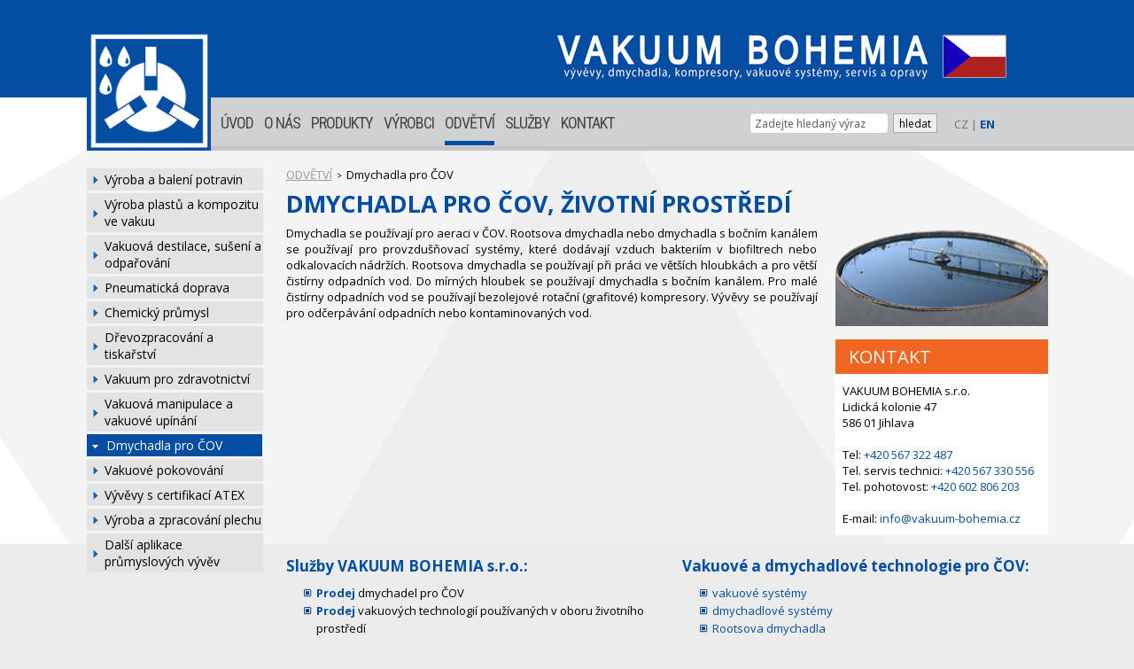

--- FILE ---
content_type: text/html; charset=UTF-8
request_url: https://vakuum-bohemia.cz/dmychadla-pro-cov
body_size: 8044
content:
<!DOCTYPE html PUBLIC "-//W3C//DTD XHTML 1.0 Transitional//EN"
        "http://www.w3.org/TR/xhtml1/DTD/xhtml1-transitional.dtd">
    <html lang='cz' xml:lang='cz' xmlns="http://www.w3.org/1999/xhtml">
        <head>
    <title>Dmychadla pro ČOV | vakuum-bohemia.cz</title>

<meta http-equiv="Content-Type" content="text/html; charset=utf-8" />
<meta http-equiv="Content-language" content="cs-CZ" />
<meta http-equiv="Cache-control" content="no-store,no-cache,must-revalidate" />
<meta http-equiv="Pragma" content="no-cache" />
<meta http-equiv="Expires" content="0" />
<meta name="robots" content="index,follow" />

<meta name="googlebot" content="index,follow,noarchive" />
<meta name="Description" content="Hledáte řešení pro aeraci, nebo chcete vodu naopak odvzdušnit? Potřebujete účinné dmychadlo pro čistírnu odpadních vod, abyste odčerpali kontaminovanou vodu nebo kal? Zajišťujeme návrh a realizaci dmychadlových systémů. Zavolejte nám na tel. +420 567 322 " />
<meta name="Keywords" content="dmychadla, dmychadlo, ČOV, čistírna odpadních vod" />
<meta name="Rating" content="General" />
<meta name="Author" content="WebRex s.r.o. http://www.webrex.cz" />


<!--<link type="text/css" href="jquery/css/jquery-ui-1.8.18.custom.css" rel="stylesheet" />-->
<link type="text/css" href="jquery/css/jquery-ui.css" rel="stylesheet" />

<link type="text/css" href="jquery/colorbox.css" rel="stylesheet" />
<link type="text/css" href="jquery/liteAccordion/css/liteaccordion.css" rel="stylesheet" />

  <script type="text/javascript" src="//ajax.googleapis.com/ajax/libs/jquery/1.10.1/jquery.min.js"></script>
  <script type="text/javascript" src="//ajax.googleapis.com/ajax/libs/jqueryui/1.10.3/jquery-ui.min.js"></script>
  
  <script type="text/javascript" src="jquery/jquery.colorbox-min.js"></script>
  <script type="text/javascript" src="jquery/jquery.corner.js"></script>
  <script type="text/javascript" src="jquery/funkce.js"></script>

  <script type="text/javascript" src="jquery/jquery.cycle.all.js"></script>
  <script type="text/javascript" src="jquery/jQuery.session.js"></script>

 <script type="text/javascript" src="jquery/liteAccordion/js/jquery.easing.1.3.js"></script>
 <script type="text/javascript" src="jquery/liteAccordion/js/liteaccordion.jquery.js"></script>

 
<script type="text/javascript" src="classes/ares/ares.js"></script>





<script type="text/javascript">
 <!--

   $(function(){
       
        $("#prostredni .leva").corner("10px");
        $(".vyhledej").click(function(){ 
            $(".vyhledej").val('');
        });
        
        
        $("#hledany_vyraz").click(function(){ 
            hodnota = $("#hledany_vyraz").val();
            if(hodnota == "Zadejte hledaný výraz") {$("#hledany_vyraz").val('');}
        });


    
        $('.reference1').cycle({     
                  fx:    'fade',     
                  timeout:  1700  
         });
         
        $('#banner').cycle({
                  fx:    'scrollUp',
                  timeout:  3000,
                  speed:    2000
         });
    
         $("#kontakt_vpravo").click(function(){ 
              help = $("#kontakt_panel").css("display");
              if(help == "block") {
                  $("#kontakt_panel").hide("slide", { direction: "right" }, 500);
              }else {
                  $("#kontakt_panel").show("slide", { direction: "right" }, 500);
              }
        }); 
        
        $("#kontakt_panel").click(function(){
            $("#kontakt_panel").hide("slide", { direction: "right" }, 500);
        }); 


          $("#widget_lide").mouseover(function() {
        			$(this).fadeTo(500,0.4).fadeTo(500,1);
    			});
    			
    			$("#widget_nabidka").mouseover(function() {
        			$(this).fadeTo(500,0.4).fadeTo(500,1);
    			});
    			
    				$("#kontakt_vlevo").bind("click", function(e){ 
		              //$("#kontakt_panel").show("slide", { direction: "right" }, 500);
		              vyska = $(this).css("height");
		              if(vyska=='30px') {
                      $("#kontakt_vlevo").animate({ height: "285px" }, 200);
                  }else {
                      $("#kontakt_vlevo").animate({ height: "30px" }, 200);
                  }
		              
		              
    		});



  			
        $("#form_mezikrok").dialog({  title: 'POPTÁVKA', autoOpen: false, width: 650, height: 670, modal: true,	buttons: { ZAVŘÍT: function() { $( this ).dialog("close" ); } } });

        $(".poptavka_button").bind("click", function(e){             
                     idecko = $(this).attr("id");
                     zpet = '/dmychadla-pro-cov';
                     //alert(zpet);
                    // alert(idecko);
                     $('#form_mezikrok').load('poptavka.php?idecko='+idecko+'&unset=1&zpet='+zpet).dialog('open');
                     //$("#form_chart");
                     
                     return false;
        });
        
        $(".zadost_katalog1").bind("click", function(e){             
                     idecko = $(this).attr("id");
                     zpet = '/dmychadla-pro-cov';
                     //alert(zpet);
                    // alert(idecko);
                     $('#form_mezikrok').load('poptavka.php?idecko='+idecko+'&unset=1&zpet='+zpet).dialog('open');
                     //$("#form_chart");
                     
                     return false;
        });
      
      

   });

 //-->
 </script>



<script type="text/javascript" language="JavaScript">
<!--

  $("#clankysubmenu").fadeOut();
  
  

function zobrazFotogalerii(idn) {
    help1 =  $("#otevreno"+idn).val();
      
    if(help1!='ano') {
      help = $("#skrytaNovinka"+idn).css("display");
    
      if(help=="none") {zobrazNovinku(idn);}
      else {skryjNovinku(idn);}
    }
    
}



  function vymazInput(id,idobr){
		id = "#"+id;
		idobr = "#"+idobr;
		$(id).val('');
		$(idobr).html('');

	}

  
  
	$(document).ready(function(){


		$("a[rel='lightbox[]']").colorbox({maxWidth: '100%',maxHeight: '100%'});


			
    $("div.sablonaKontaktOsoba:even").css("background","#f3f3f3");



/*
      $(".textProdukt:empty").each(function(index) {
			  $("#viceBlok" + $(this).attr("rel")).css("display","none").attr("rel","noShow");
		});
*/

	$(".skrytaNovinka:empty").each(function(index) {
		  $("#viceBlok" + $(this).attr("rel")).css("display","none").attr("rel","noShow");
		});
		
		$(".doleva:empty").each(function(index) {
		  $(this).css("display","none").attr("rel","noShow");
		});
		$(".doprava:empty").each(function(index) {
		  $(this).css("display","none").attr("rel","noShow");
		});
		$(".obrazkyDolu:empty").each(function(index) {
		  $(this).css("display","none").attr("rel","noShow");
		});
		
		$(".soubor:empty").each(function(index) {
		  $(this).css("display","none").attr("rel","noShow");
		});
		$(".soubor1:empty").each(function(index) {
		  $(this).css("display","none").attr("rel","noShow");
		});
		
  

		
				
		
	
        $(".hRozPolozkyPos").hover(function() {
		    $(this).stop().animate({ marginTop: "-8px" }, 200);

		},function(){
		    $(this).stop().animate({ marginTop: "0px" }, 300);

		});
		
		 $(".hRozPolozky").hover(function() {
		    $(this).stop().animate({ marginTop: "-8px" }, 200);
		},function(){
		    $(this).stop().animate({ marginTop: "0px" }, 300);
		});
		
		$("#viceakce").hover(function() {
		    $(this).attr("src","design/akce_vice_aktiv.png");
		},function(){
		    $(this).attr("src","design/akce_vice.png");
		});
		
/*
	if($.trim($("#karieranapln").html())=="")$(".pracnapln").css("display","none");
	if($.trim($("#karierapozad").html())=="")$(".pozadujeme").css("display","none");
	if($.trim($("#karieranabiz").html())=="")$(".nabizime").css("display","none");
	if($.trim($("#karierainfo").html())=="")$(".informace").css("display","none");
*/
	
	


	});


function zobrazNovinku(idn) {
	  $(".skrytaNovinka").slideUp("fast");
		$("#skrytaNovinka"+idn).slideDown("slow");

		$(".meneInformaci").fadeOut(0);
    $(".viceInformaci").fadeIn(0);
    $("#vice"+idn).fadeOut(0);
    $("#mene"+idn).delay(600).fadeIn("fast");
	}
function skryjNovinku(idn) {
	  $(".skrytaNovinka").slideUp("fast");
		$(".meneInformaci").fadeOut(0);
		$(".viceInformaci").delay(400).fadeIn("fast");
	}

function zobrazProdukt(idn) {
	  $(".skrytyProdukt").slideUp("fast");
		$("#skrytyProdukt"+idn).slideDown("slow");

		$(".meneInformaci").fadeOut(0);
    $(".viceInformaci").fadeIn(0);
    $("#vice"+idn).fadeOut(0);
    $("#mene"+idn).delay(600).fadeIn("fast");
	}
function skryjProdukt(idn) {
	  $(".skrytyProdukt").slideUp("fast");
		$(".meneInformaci").fadeOut(0);
		$(".viceInformaci").delay(400).fadeIn("fast");
	}


//-->
</script>

<link href='https://fonts.googleapis.com/css?family=Open+Sans:100,200,400,300,600,700,800,300italic,400italic,600italic,700italic,800italic&amp;subset=latin,latin-ext' rel='stylesheet' type='text/css' />
<link href='https://fonts.googleapis.com/css?family=Roboto+Condensed:400,300' rel='stylesheet' type='text/css' />



<link href="styly/bootstrap/css/bootstrap.min.css" rel="stylesheet" media="screen" />
<script src="styly/bootstrap/js/bootstrap.min.js" type="text/javascript"></script>

<!--<script type="text/javascript" src="jquery/typeahead.bundle.min.js"></script>-->
 

 
<!--
 <link href="styly/bootstrap/css/bootstrap-switch.css" rel="stylesheet" media="screen" />
<script src="styly/bootstrap/js/bootstrap-switch.js" type="text/javascript"></script>
--> 

<link rel="stylesheet" href="styly/fonts.css" type="text/css" charset="utf-8" />
<link rel="stylesheet" href="styly/layout.css?t=1769290423" type="text/css" />

<link rel="stylesheet" href="styly/zaklad.css" type="text/css" />
<!--<link rel="stylesheet" href="styly/typeaheadjs.css" type="text/css" />-->






<link rel="stylesheet" href="sablony/fotogalerie/sablona.css" type="text/css" />
<link rel="stylesheet" href="sablony/kontakt/sablona.css" type="text/css" />
<link rel="stylesheet" href="sablony/kontaktniosoba/sablona.css" type="text/css" />
<link rel="stylesheet" href="sablony/novinka/sablona.css" type="text/css" />
<link rel="stylesheet" href="sablony/reference/sablona.css" type="text/css" />
<link rel="stylesheet" href="sablony/rozcestnik/sablona.css" type="text/css" />
<link rel="stylesheet" href="sablony/sablona1/sablona.css" type="text/css" />
<link rel="stylesheet" href="sablony/sablona2/sablona.css" type="text/css" />
<link rel="stylesheet" href="sablony/sablona3/sablona.css" type="text/css" />
<link rel="stylesheet" href="sablony/soubory/sablona.css" type="text/css" />
<link rel="stylesheet" href="sablony/modely/sablona.css" type="text/css" />

<!--<link rel="shortcut icon" href="design/favicon.png" type="image/png" />
-->


<script>
  (function(i,s,o,g,r,a,m){i['GoogleAnalyticsObject']=r;i[r]=i[r]||function(){
  (i[r].q=i[r].q||[]).push(arguments)},i[r].l=1*new Date();a=s.createElement(o),
  m=s.getElementsByTagName(o)[0];a.async=1;a.src=g;m.parentNode.insertBefore(a,m)
  })(window,document,'script','https://www.google-analytics.com/analytics.js','ga');
 
  ga('create', 'UA-15989268-2', 'auto');
  ga('send', 'pageview');
 
</script>

<!-- Google tag (gtag.js) -->
<script async src="https://www.googletagmanager.com/gtag/js?id=G-58KT3976C1"></script>
<script>
  window.dataLayer = window.dataLayer || [];
  function gtag(){dataLayer.push(arguments);}
  gtag('js', new Date());

  gtag('config', 'G-58KT3976C1');
</script>

<!-- Google Tag Manager VM -->
<script>(function(w,d,s,l,i){w[l]=w[l]||[];w[l].push({'gtm.start':
new Date().getTime(),event:'gtm.js'});var f=d.getElementsByTagName(s)[0],
j=d.createElement(s),dl=l!='dataLayer'?'&l='+l:'';j.async=true;j.src=
'https://www.googletagmanager.com/gtm.js?id='+i+dl;f.parentNode.insertBefore(j,f);
})(window,document,'script','dataLayer','GTM-W6SNHKFS');</script>
<!-- End Google Tag ManagerVM -->


<!-- Global site tag (gtag.js) - Google Ads: 1031856122 -->
<script async src="https://www.googletagmanager.com/gtag/js?id=AW-1031856122"></script>
<script>
  window.dataLayer = window.dataLayer || [];
  function gtag(){dataLayer.push(arguments);}
  gtag('js', new Date());

  gtag('config', 'AW-1031856122');
</script>

<!--  leady.com -->
<script type="text/javascript"> var leady_track_key="Uj3cj7Z3Q5TYx6hG"; (function(){ var l=document.createElement("script");l.type="text/javascript";l.async=true; l.src='https://t.leady.com/'+leady_track_key+"/L.js"; var s=document.getElementsByTagName("script")[0];s.parentNode.insertBefore(l,s); })(); </script>


<!--  schema.org -->
<script type="application/ld+json">
{
  "@context": "https://schema.org",
  "@type": "Organization",
  "name": "VAKUUM BOHEMIA s.r.o.",
  "url": "https://vakuum-bohemia.cz",
  "logo": "https://vakuum-bohemia.cz/logo.png",
  "foundingDate": "1998",
  "address": {
    "@type": "PostalAddress",
    "streetAddress": "Lidická kolonie 47",
    "addressLocality": "Jihlava",
    "postalCode": "586 01",
    "addressCountry": "CZ"
  },
  "duns": "510994242",
  "hasCredential": [
    {
      "@type": "EducationalOccupationalCredential",
      "name": "ISO 9001:2015",
      "credentialCategory": "ISO Certification",
      "dateCreated": "2005"
    }
  ],
  "areaServed": ["Czech Republic", "Slovakia"],
  "serviceType": ["Vacuum pump repair", "Industrial vacuum systems"],
  "qualityControl": {
    "@type": "QualityControlProcess",
    "name": "Zkušební protokol",
    "description": "Kompletní kontrola každého opraveného stroje - zkušební protokol na vyžádání",
    "steps": [
      "Měření max. vakua",
      "Měření parametrů motoru",
      "Příkon stroje",
      "Kontrola úniku kapalin",
      "Kontrola hlučnosti",
      "Vizuální kontrola",
      "Dokumentace použitých dílů"
    ]
  }
}
</script>        </head>
        <body>
        
          <a name="zacatek"></a>
			    


	<div id="wrapper">
			<div id="top">
			  <div class="layout_sirka">
				<a href="./" id="logo2"><img src="design/logo2_cz.png" alt="Vakuum-Bohemia s.r.o" /></a>
						  </div>
			</div>
			<div id="pozadi"><div></div></div>
			<div id="kategorieRest"></div>
			<div class="layout_sirka">
				<div id="kategoriecz">
					<a href="./" id="logo"><img src="design/logo.png" alt="Vakuum-Bohemia s.r.o" /></a>
					
<a class="prvni idMenu1" href="./" title="ÚVOD">ÚVOD</a><a class="idMenu25" href="o-nas" title="O NÁS">O NÁS</a><a class="idMenu17" href="produkty" title="PRODUKTY">PRODUKTY</a><a class="idMenu4" href="vyrobci" title="VÝROBCI">VÝROBCI</a><a class="idMenu46 vybrano" href="odvetvi" title="ODVĚTVÍ">ODVĚTVÍ</a><a class="idMenu2" href="sluzby" title="SLUŽBY">SLUŽBY</a><a class="idMenu5 posledni" href="kontakt" title="KONTAKT">KONTAKT</a>          
              
					<div id="hledani">
	                	    <div class="controls">
								
                                <div class="input-append">
								
        	        </div>
        	              	        <div id="language"><span class='lang'>CZ</span>  | <a href='//vakuum-bohemia.cz/en/' class='active'>EN</a></div>							</div>

					</div>
				</div>
			</div>
			
      
      <div class="layout_sirka_stred">
				<div id="content">
					
					
					
						<div id="prostredni">
    				  <div class="leva">
				      
		          <div id="menu_strana" class="menu_strana_leve"><a  class="prvni"  href="vyroba-a-baleni-potravin" title="">Výroba a balení potravin</a><a  class="prvni"  href="vyroba-plastu-a-kompozitu-ve-vakuu" title="">Výroba plastů a kompozitu ve vakuu</a><a  class="prvni"  href="vakuuova-destilace-suseni-a-odparovani" title="">Vakuová destilace, sušení a odpařování</a><a  class="prvni"  href="pneumaticka-doprava" title="">Pneumatická doprava</a><a  class="prvni"  href="chemicky-prumysl" title="">Chemický průmysl</a><a  class="prvni"  href="drevozpracovani-a-tiskarstvi" title="">Dřevozpracování a tiskařství</a><a  class="prvni"  href="vakuum-pro-zdravotnictvi" title="">Vakuum pro zdravotnictví</a><a  class="prvni"  href="vakuuova-manipulace-a-vakuove-upinani" title="">Vakuová manipulace a vakuové upínání</a><a  class="vybrano" href="dmychadla-pro-cov" title="">Dmychadla pro ČOV</a><div class="clear">&nbsp;</div><a  class="prvni"  href="vakuove-pokovani" title="">Vakuové pokovování</a><a  class="prvni"  href="vyvevy-s-certifikaci-atex" title="">Vývěvy s certifikací ATEX</a><a  class="prvni"  href="vyroba-a-zpracovani-plechu" title="">Výroba a zpracování plechu</a><a  class="prvni"  href="dalsi-aplikace-prumyslovych-vyvev" title="">Další aplikace průmyslových vývěv</a></div>			        
           
           
                         </div>
           
           
        		<div class="stred">
		<div class='strukturamenu'><a href='odvetvi'>ODVĚTVÍ</a> <span>></span> Dmychadla pro ČOV</div>
<script type="application/ld+json">
							       {
							         "@context": "http://schema.org",
							         "@type": "BreadcrumbList",
							         
							         "itemListElement": [
				                  {
							            "@type": "ListItem",
				                        "position":  1,
				                    "item": {
					                     "@id": "https://www.vakuum-bohemia.cz/odvetvi",
					                     "name": "ODVĚTVÍ"
					                 }
				                  },{
							            "@type": "ListItem",
				                        "position":  2,
				                    "item": {
					                     "@id": "https://www.vakuum-bohemia.cz/dmychadla-pro-cov",
					                     "name": "Dmychadla pro ČOV"
					                 }
				                  }]}
                  </script> <a name="clanek227"></a><div class="sablonaSab2">
  <h1 id="nadpis227">Dmychadla pro ČOV, životní prostředí</h1>
  <div class="doprava" style="width: 250px;"><img src="files/image/fotky_odvetvi/dmychadla_pro_cov.png" alt="" title="" height="114" width="240"/> 
  <div id="kontakt_vpravo">  
					<p>
						KONTAKT
					</p>

		<div>

			VAKUUM BOHEMIA s.r.o.<br />
			Lidická kolonie 47 <br />
			586 01 Jihlava <br />
		  <br />
			Tel: <a href="tel:+420567322487">+420 567 322 487</a><br /> 

			Tel. servis technici: <a href="tel:+420567330556">+420 567 330 556</a><br /> 
			Tel. pohotovost: <a href="tel:+420602806203">+420 602 806 203<br /></a><br />
			
			E-mail: <a href="mailto:info@vakuum-bohemia.cz">info@vakuum-bohemia.cz</a>
		</div></div> 
  </div>
  
  <p style="text-align:justify">Dmychadla se používají pro aeraci v&nbsp;ČOV. Rootsova dmychadla nebo dmychadla s&nbsp;bočním kanálem se používají pro provzdušňovací systémy, které dodávají vzduch bakteriím v&nbsp;biofiltrech nebo odkalovacích nádržích. Rootsova dmychadla se používají při práci ve větších hloubkách a pro větší čistírny odpadních vod. Do mírných hloubek se používají dmychadla s&nbsp;bočním kanálem. Pro malé čistírny odpadních vod se používají bezolejové rotační (grafitové) kompresory. Vývěvy se používají pro odčerpávání odpadních nebo kontaminovaných vod.</p>

  <div class="dolu"></div>

</div>

<script type="text/javascript">
	$(document).ready(function(){
		$("a[rel='lightbox[227]']").colorbox({current:'obrázek {current} z {total}', loop: false, maxWidth: '100%', maxHeight: '100%'});
	});
</script>
			<a name="clanek541"></a><div class="sablonaSab3">
  
  <div class="nahoru"></div>
  <div class="textvlevo"><h2>Služby VAKUUM BOHEMIA s.r.o.:</h2>

<ul>
	<li><a href="dmychadla"><strong>Prodej </strong></a>dmychadel pro ČOV</li>
	<li><strong><a href="/">Prodej</a> </strong>vakuových technologií používaných v&nbsp;oboru životního prostředí</li>
	<li><strong><a href="pronajem-vyvev">Pronájem</a></strong>&nbsp;vývěv a vakuové techniky</li>
	<li><strong><a href="opravy-vyvev">Opravy</a></strong>&nbsp;vývěv a dmychadel</li>
	<li><strong><a href="repasovane-vyvevy">Repase</a></strong>&nbsp;průmyslových vývěv</li>
	<li><a href="servis-vyvev"><strong>Záruční servis</strong>&nbsp;</a>vakuové techniky</li>
	<li><a href="servis-vyvev"><strong>Pozáruční servis</strong>&nbsp;</a>vakuové techniky</li>
	<li><a href="skoleni"><strong>Poradenství</strong>&nbsp;</a>v oblasti vakuových technologií</li>
	<li><strong><a href="vakuove-systemy">Návrh&nbsp;a dodávka</a></strong>&nbsp;vakuových systémů na klíč</li>
	<li><strong><a href="skoleni">Školení</a></strong>&nbsp;v oblasti vakuových systémů</li>
	<li><strong><a href="dodavka-vakuovych-systemu">Zprovoznění</a>&nbsp;</strong>vývěv a vakuových technologií</li>
</ul>

<p>&nbsp;</p>
</div>
  <div class="textvpravo"><h2>Vakuové a dmychadlové technologie pro ČOV:</h2>

<ul>
	<li><a href="vakuove-systemy">vakuové systémy</a></li>
	<li><a href="dmychadla">dmychadlové systémy</a></li>
	<li><a href="rootsova-dmychadla-pretlak-podtlak">Rootsova dmychadla</a></li>
	<li><a href="dmychadla-s-bocnim-kanalem">dmychadla s bočním kanálem</a></li>
	<li><a href="suchobezne-vyvevy">bezolejové rotační vývěvy</a></li>
	<li><a href="olejove-rotacni-vyvevy">olejové rotační vývěvy</a></li>
	<li><a href="zobakove-vyvevy">zobákové vývěvy</a></li>
</ul>
</div>
  <div class="clear"></div>
  <div class="dolu"></div>

</div>
<script type="text/javascript">
	$(document).ready(function(){
		$("a[rel='lightbox[541]']").colorbox({current:'obrázek {current} z {total}', loop: false, maxWidth: '100%', maxHeight: '100%'});
	});
</script>
			    </div>
    	   </div>
	   					<div class="clear"></div>
	   					 							     


<form class="vyhledavani" id="formvyhl" name="vyhledavani" action="./" method="post">
    <input type="hidden" name="menu" value="79" />
    <input type="hidden" id="vyhledavaniclanku" name="vyhledavaniclanku" value="1" />
    <!--<input type="text" name="hledaniprimo" id="hledaniprimo" value="" />-->
      <input type="hidden" value="0" id="bylovybrano" />
              <input class="typeahead form-control" style="margin: 0px; font-size: 12px; padding: 2px 0px 0px 5px; width: 150px; float: left; " type="text"  id="hledany_vyraz" name="hledanaslova" value="Zadejte hledaný výraz" />
              <input class="vyhledejHledat1" type="submit" value="hledat" style="font-size: 12px; left: 5px; position: relative; top: 1px; border: 1px solid #aaaaaa;" />
</form>





<script type="text/javascript">


    $(document).ready(function() {
                   /*$(document).on("click", "#projectszakaznik", function() {
                        $("#projectszakaznik_auto").val("");
						            $("#projectszakaznik").val(0);
					         });*/

	            $(document).on("focus", "#hledany_vyraz", function() {
              var projects = {};


        $("#hledany_vyraz").autocomplete({
					            source: function(request, response) {
						                $.ajax({ url: "vyhledavani_form_ajax.php",
						                data: { "term": this.term, "data": JSON.stringify({ data: projects })},
						                dataType: "json",
						                type: "POST",
						                success: function(data){
						                    response(data);
						                }
						            });
						        },
					            minLength: 2, // how many character when typing to display auto complete
					            close:function(event, ui){
					                  // moje = $(this).val(ui.item.id);
				                    //alert("aaa");
				                    moje = $("#hledany_vyraz").val();
				                    if($("#bylovybrano").val()=="1" && moje!="Hledaný výraz nebyl nalezen") {
                                $("#formvyhl").submit();
                            }
                            
                            if(moje=="Hledaný výraz nebyl nalezen") {
                                  $("#hledany_vyraz").val("Zadejte hledaný výraz");
                                  $("#bylovybrano").val("0");
                            }
				                    
				                    
					             },
					             open: function(){
                            $(this).autocomplete('widget').css('z-index', 100);
                            $(this).autocomplete('widget').css('background-color', 'white');
                            return false;
                      },
                      select:function(event, ui){
                            
					                   $("#bylovybrano").val("1");
                             /*$("#formvyhl").submit();*/
				                    
				                    /*$("#projectszakaznik").val(ui.item.id);
				                    getSelectContent($("#projectszakaznik"),"projectskontaktni_osoba_id");*/
				                    
				                    },
					        }).data("ui-autocomplete")._renderItem = function( ul, item ) {
					        return $( "<li></li>" )
					            .data( "item.autocomplete", item )
					            .append( "<a>" + item.label + "</a>" )
					            .appendTo( ul );
					    };
					});
                });
				</script>
				
				
  
  
  
  
		
			
       	                     
  </div>

					
					
			    </div>		    </div>
	
		
		<div id="zapati">
			<div class="zapati_obsah">
				<div class="layout_sirka">
				    <table border="0" cellpadding="1" cellspacing="1" style="width:1084px">
	<tbody>
		<tr>
			<td style="width:70px">&nbsp;</td>
			<td style="width:77px"><img alt="" src="files/images/ikony/obchod.png" style="height:58px; width:77px" /></td>
			<td style="width:260px"><span style="font-size:160%">Obchodní oddělení</span><br />
			<span style="font-size:1%">&nbsp;</span>
			<p><strong><span style="color:#ffffff;"><a href="tel:+420567322487"><font style="font-size:160%;text-decoration: none;">+420 567 322 487</font></a></span></strong><br />
			<span style="font-size:25%">&nbsp;</span></p>
			</td>
			<td style="width:59px"><img alt="" src="files/images/ikony/technici.png" style="height:58px; width:59px" /></td>
			<td style="width:260px"><span style="font-size:160%">Technická podpora</span><br />
			<span style="font-size:1%">&nbsp;</span>
			<p><strong><span style="color:#ffffff; font-size:250%"><a href="tel:+420567322487"><font style="font-size:160%;text-decoration: none;">+420 567 322 487</font></a></span></strong><br />
			<span style="font-size:25%">&nbsp;</span></p>
			</td>
			<td style="width:59px"><img alt="" src="files/images/ikony/servis.png" style="height:58px; width:59px" /></td>
			<td style="width:235px"><span style="font-size:160%">Servisní technici</span><br />
			<span style="font-size:1%">&nbsp;</span>
			<p><strong><span style="color:#ffffff; font-size:250%"><a href="tel:+420567330506"><font style="font-size:160%;text-decoration: none;">+420 567 330 506</font></a></span></strong><br />
			<span style="font-size:25%">&nbsp;</span></p>
			</td>
		</tr>
	</tbody>
</table>
				</div>
			</div>
			<div class="zapati_obsah2">
				<div class="layout_sirka">
				    <p style="text-align:center"><br />
<a href="/"><span style="color:#bdbdbd">Úvod </span></a>&nbsp;&nbsp; <span style="color:#494949">| </span>&nbsp;&nbsp; <a href="produkty"> <span style="color:#bdbdbd">Produkty </span></a>&nbsp;&nbsp; <span style="color:#494949">| </span>&nbsp;&nbsp; <a href="sluzby"> <span style="color:#bdbdbd">Služby </span></a>&nbsp;&nbsp; <span style="color:#494949">| </span> <a href="https://eshop.vakuum-bohemia.cz/"> <span style="color:#bdbdbd">Eshop </span></a>&nbsp; <span style="color:#494949">| </span>&nbsp;&nbsp; <a href="vyrobci"> <span style="color:#bdbdbd">Dodavatelé </span></a>&nbsp;&nbsp; <span style="color:#494949">| </span>&nbsp;&nbsp; <a href="o-nas"> <span style="color:#bdbdbd">O nás </span></a>&nbsp;&nbsp; <span style="color:#494949">|&nbsp;&nbsp; </span> <a href="/pdf/politika-kvality-vakuum-bohemia.pdf" target="_blank"> <span style="color:#bdbdbd">Politika kvality </span></a>&nbsp;&nbsp; <span style="color:#494949">| </span>&nbsp;&nbsp; <a href="/pdf/VOP-VAKUUM BOHEMIA-2025.pdf" target="_blank"> <span style="color:#bdbdbd">Obchodní podmínky </span></a>&nbsp;&nbsp; <span style="color:#494949">| </span>&nbsp;&nbsp; <a href="kontakt"> <span style="color:#bdbdbd">Kontakty </span></a></p>

<p style="text-align:center"><br />
<span style="color:#6a6a6a">copyright &copy; 2025 - VAKUUM BOHEMIA, s.r.o., Lidická kolonie 47, 586 01 Jihlava </span></p>

<!-- Google Tag Manager (noscript) -->
<noscript><iframe src="https://www.googletagmanager.com/ns.html?id=GTM-W6SNHKFS"
height="0" width="0" style="display:none;visibility:hidden"></iframe></noscript>
<!-- End Google Tag Manager (noscript) -->
					  
            				</div>
			</div>
		</div>
    
          
      
      
      


				
				 <div id="form_mezikrok" style="text-align: left; display: none;">
             
         </div> 
		</body>
    </html>


--- FILE ---
content_type: text/css
request_url: https://vakuum-bohemia.cz/styly/fonts.css
body_size: -18
content:
/*
@font-face {
	font-family: 'myriadprosemibold';
	src: url('../styly/fonts/myriadpro-semibold.eot');
	src: local('�'), url('../styly/fonts/myriadpro-semibold.woff') format('woff'), url('../styly/fonts/myriadpro-semibold.ttf') format('truetype'), url('../styly/fonts/myriadpro-semibold.svg') format('svg');
	font-weight: normal;
	font-style: normal;
}
*/


--- FILE ---
content_type: text/css
request_url: https://vakuum-bohemia.cz/sablony/fotogalerie/sablona.css
body_size: 146
content:
.sablonaFotogalerie {
  width: 100%;
  border-bottom: 1px #BABBBB solid;
  padding-bottom: 5px;
  float: left; 
  
}

.sablonaFotogalerie .text { 
    float: left;
}

.sablonaFotogalerie .soubor {
  float: left;
  padding: 5px 10px 5px 0px;
}

.sablonaFotogalerie .soubor1 {
  float: left;
  padding: 5px 4px 5px 0px;
}

.sablonaFotogalerie .soubor img,
.sablonaFotogalerie .soubor1 img {
  border: 3px #ccc solid;
}

.sablonaFotogalerie div.skrytaNovinka,
.sablonaFotogalerie a.meneInformaci {
  display: none;
  clear: both;
  position: relative;
  top: 10px;
  margin-bottom: 25px;
  
}

.sablonaFotogalerie a.meneInformaci,
.sablonaFotogalerie a.viceInformaci {
  float: right;
  width: 110px;
  text-align: right;
}

.sablonaFotogalerie h1 {
  float: left;
  width: 550px;
  margin-top: 10px;
}


.sablonaFotogalerie h2 {
  float: left;
  width: 550px;
  margin-top: 10px;

}

.sablonaFotogalerie div.vice {
	/*display: block;
	
	height: 11px;
	width: 100%;
	clear: both;*/
	float: right; width: 110px;
	position: relative;
	top: 10px;
}


--- FILE ---
content_type: text/css
request_url: https://vakuum-bohemia.cz/sablony/rozcestnik/sablona.css
body_size: 307
content:
div.sabRozcestnik {
  width: 100%;
  margin-top: 20px;
}

div.sabRozcestnik h1,
div.sabRozcestnik h2 {
  margin-bottom: 20px;
  
}


div.sabRozcestnik div.odkaz1 {
  position: relative;
  /*display: inline-block;
  *display: inline;
  */
  width: 300px;  
  float: left;
  display: block;
  margin: 0px 1px 7px 50px;
  min-height: 195px;
  _height: 195px;
  padding: 0px 0px 0px 0px;
  zoom: 1;
  vertical-align: top;
  
}

div.sabRozcestnik div.odkaz2 {
  position: relative;
  /*display: inline-block;
  *display: inline;
  */
  /*border: 3px solid #0579b1;*/
  width: 250px;  
  float: left;
  display: block;
  margin: 0px 1px 7px 20px;
  min-height: 130px;
  _height: 130px;
  padding: 0px 0px 0px 0px;
  zoom: 1;
  text-align: center;
  vertical-align: top;
  
}

div.sabRozcestnik div.popis {
  min-height: 45px;
  _height: 45px;
  display: none;
  padding: 0px;
  /*background: #00537b;*/
  border-width: 1px 1px 0px 1px;
  font-size: 110%;
  text-align: center;
  /*border-top: 3px solid #0579b1;*/
}

div.sabRozcestnik div.odkaz1 img {
		width: 270px;
		transition-property: width;
		transition-duration: 0.1s;
  	-webkit-transition-property: width;
  	-webkit-transition-duration: 0.1s;

	}


div.sabRozcestnik div.odkaz1  img:hover {
		width: 300px;
	}


div.sabRozcestnik div.odkaz2 img {
		width: 220px;
		transition-property: width;
		transition-duration: 0.1s;
  	-webkit-transition-property: width;
  	-webkit-transition-duration: 0.1s;
	}


div.sabRozcestnik div.odkaz2  img:hover {
		width: 250px;
	}
	
div.sabRozcestnik div.odkaz1 div.obrazek {
  margin: 0px;
  padding: 0px;
  margin: 0 auto;
  width: 300px;
  text-align: center;
}

div.sabRozcestnik div.odkaz2 div.obrazek {
  margin: 0px;
  padding: 0px;
  margin: 0 auto;
  width: 300px;
 
  text-align: center;
}

div.sabRozcestnik div.odkaz div.popis a {
  color: #fff;
  display: block;
  text-decoration: none;
  padding: 5px 5px 5px 5px;
}


--- FILE ---
content_type: text/css
request_url: https://vakuum-bohemia.cz/sablony/modely/sablona.css
body_size: 686
content:
.sablonamodely table {
	width: 100%;
	border: 1px solid #084699;
}

.sablonamodely #main_obr {
  text-align: right;
}

.sablonamodely1 #main_obr {
  text-align: right;
}


.sablonamodely table * {
	font-size: 10pt;
}
.sablonamodely table th {
	text-align: center;
	vertical-align: middle;
	background: #084699;
	border: 1px dotted #ececec;
	border-collapse: collapse;
	color: #fff;
	font-weight: normal;
}
.sablonamodely table td {
	background: #fff;
	/*border: 1px dotted #ececec;*/
	border: 1px dotted #084699;
	border-collapse: collapse;
}
.sablonamodely table td {
	padding: 3px 10px;
	/*padding-left: 15px;*/
}

.sablonamodely table td a {
	font-weight: bold;
}

.sablonamodely table th {
	padding: 2px 10px;
}
.sablonamodely table td:first-child { white-space: nowrap; }

.sablonamodely table td:first-child,
.sablonamodely table th:first-child { border-left: none; }
.sablonamodely table td:last-child { border-right: none; }
.sablonamodely table tr:first-child th { border-top: none; }
.sablonamodely table tr:last-child td { border-bottom: none; }

.uvodni_text_leva { float: left; width: 590px; /*border: 1px solid black;*/ }
.uvodni_text_prava { float: right; width: 260px; /*border: 1px solid black;*/ }



A.zadost_katalog2:link { display: block; margin-top: 20px; margin-bottom: 0px; width: 240px; padding: 7px 0 7px 0; text-align: center; background-color: #034ea2; font-size: 18px; color: white; float: right;}
A.zadost_katalog2:visited { display: block; margin-top: 20px; margin-bottom: 0px; width: 240px; padding: 7px 0 7px 0; text-align: center; background-color: #034ea2; font-size: 18px; color: white; float: right;}
A.zadost_katalog2:hover{ text-decoration: none; display: block; margin-bottom: 0px; margin-top: 20px; width: 240px; padding: 7px 0 7px 0; text-align: center; background-color: #000000; font-size: 18px; color: white; float: right;}

A.zadost_katalog1:link { display: block; margin-top: 20px; margin-bottom: 0px;  width: 240px; padding: 7px 0 7px 0; text-align: center; background-color: #034ea2; font-size: 18px; color: white; float: right;}
A.zadost_katalog1:visited { display: block; margin-top: 20px; margin-bottom: 0px; width: 240px; padding: 7px 0 7px 0; text-align: center; background-color: #034ea2; font-size: 18px; color: white; float: right;}
A.zadost_katalog1:hover{ text-decoration: none; display: block; margin-bottom: 0px; margin-top: 20px; width: 240px; padding: 7px 0 7px 0; text-align: center; background-color: #000000; font-size: 18px; color: white; float: right;}

A.zadost_katalog:link { display: block; margin-top: 20px; margin-bottom: 0px;  width: 240px; padding: 7px 0 7px 0; text-align: center; background-color: #034ea2; font-size: 18px; color: white; float: right;}
A.zadost_katalog:visited { display: block; margin-top: 20px; margin-bottom: 0px; width: 240px; padding: 7px 0 7px 0; text-align: center; background-color: #034ea2; font-size: 18px; color: white; float: right;}
A.zadost_katalog:hover{ text-decoration: none; display: block; margin-bottom: 0px; margin-top: 20px; width: 240px; padding: 7px 0 7px 0; text-align: center; background-color: #000000; font-size: 18px; color: white; float: right;}


A.zpet_prehled:link { display: block; margin-top: 20px; width: 240px; padding: 5px 0 5px 0; text-align: center; background-color: #034ea2; font-size: 18px; color: white; float: right;}
A.zpet_prehled:visited { display: block; margin-top: 20px; width: 240px; padding: 5px 0 5px 0; text-align: center; background-color: #034ea2; font-size: 18px; color: white; float: right;}
A.zpet_prehled:hover{ text-decoration: none; display: block; margin-top: 20px; width: 240px; padding: 5px 0 5px 0; text-align: center; background-color: #000000; font-size: 18px; color: white; float: right;}



#produkt-right {
	position: relative;
	/*border: 1px solid black;*/
	/*z-index: 1100;*/
	color: #000;
	margin: 0px 0 10px 0;
	float: right;
	width: 245px;
	
}





#produkt-right #poptavam {
	margin: 15px 0 0 100px;
	float: right;
	padding: 0;
	width: 240px;
	
}
#produkt-right #poptavam p {
	background: #f16621;
	color: #fff;
	margin: 0;
	padding: 6px 0 6px 15px;
	font-size: 15pt;
}
#produkt-right #poptavam a {
	display: block;
	margin: 0;
	padding: 5px 0 5px 0;
	font-size: 12pt;
	background: #fff;
	color: #000;
}
#produkt-right #poptavam a:hover {
	text-decoration: underline;
}
#produkt-right #poptavam a img {
	margin: 0 15px;
	width: 23px;
}
#produkt-right #poptavam a span {
	margin: 0 20px 0 33px;
}
#produkt-right #ostatni {
	margin: 10px 0 0 50px;
	padding: 0;
}
#produkt-right #ostatni p {
	background: #084699;
	color: #fff;
	margin: 0;
	padding: 6px 0 6px 20px;
	font-size: 16pt;
}
#produkt-right #ostatni a {
	display: block;
	margin: 0;
	padding: 5px 0 5px 0;
	font-size: 12pt;
	background: #fff;
	color: #000;
}
#produkt-right #ostatni a img {
	margin: 0 20px;
}

.parametryleva {width: 48%; float: left;}
.parametryprava {width: 48%; float: right;}

--- FILE ---
content_type: text/css
request_url: https://vakuum-bohemia.cz/styly/inicializace.css
body_size: 1186
content:
html {
    overflow-y: scroll;
}
body, div, table, 
form, fieldset, input, select, textarea,
h1, h2, h3, h4, h5, h6, p, ul, ol, li {
	font-size: 13px;
	
	font-family: "Open Sans", sans-serif;
	color: #000;
}
a { outline: none; }

input, select, textarea {
	font-size: 100%;
	font-family: inherit;
}
img {
	border: none;
	/*display: block*/
}
table {
/*	border: none;*/
	border-collapse: collapse
}
td {
	/*padding: 0px*/
	
}
div.clear {
	clear: both;
	width: 100%;
	height: 0px;
	font-size: 0px;
	line-height: 0px;
	margin: 0px;
	padding: 0px;
	border: none;
	visibility: hidden;
}
div.hr {
	height: 0px;
	_font-size: 0px;
	border-bottom: 1px solid #C0C0C0
}
/* -- osetreni chyby IE u em -- */
.hlokno p {
	_overflow: hidden;
	_o\verflow: visible;
	_he\ight: 1%
}
table.admin {
  width: 100%;
  float: right;
}
table.admin td {
  padding: 5px;
}
table.admin th a {
  text-decoration: none;
  color: #4E78B8;
}
table.admin th {
  color: #fff;
}
#clankymenu {
  text-decoration: none;
  color: #fff;
  font-weight: bold;
  font-size: 18px;
  position: relative;
  padding: 3px 2px 3px 8px;
  border: 1px #666 solid;
  margin-top: 2px;
  background-color: transparent;
}
#clankymenu:hover {
  background-color: #666;
}
#clankysubmenu {
  display: none;
  position: absolute;
	top: 18px;
	right: -15px;
	list-style: none;
	width: 550px;
}
#clankysubmenu li {
  margin: 0px !important;
  padding: 0px !important;
  width: 50% !important;
  float: right !important;
  background: #666 !important;
}
#clankysubmenu li a {
  display: block;
  padding: 10px 5px;
  color: #fff;
  font-size: 14px;
  font-weight: bold;
  text-decoration: none;
  text-align: right;
}
#clankysubmenu li:hover {
  background-color: #bbb;
}
.relative {position: relative;}
.inline {display: inline;}
.adminTextInput,
.adminVarcharInput {
  width: 98.7%;
}
textarea.adminTextInput {
  height: 200px;
  width: 99%;
}
input.adminObrazekInput {
  width: 190px;
}
.adminSelectMenu {
  width: 80.9%;
}
.adminPoradiMenu {
  width: 50px;
}
.adminH2 {
  margin: 0px 0px 15px 0px;
  border-bottom: 8px solid #E8E8E8;
}
.cHand {
  cursor: pointer;
}
.middle {
  vertical-align: middle;
}
.right {
  float: right;
}
div.zobrazObrazek,
div.zobrazSoubor {
  display: inline;
}
div.zobrazObrazek img {
  margin-right: 5px;
}
.adminSablon {
  font-size: 120%;
  width:690px;
  float:left;
}
.adminSablon p {
  padding: 5px 0px;
  font-size: 12px;
}
.adminSablon input[type="checkbox"] {
  vertical-align: middle;
}
.adminSablon input[type="text"],
.adminSablon select {
  padding: 3px;
  font-size: 12px;
}
.adminSablon input[type="text"].adminVarcharInputDatum {
  width: 100px;
}
.adminSablon input[type="text"].adminObrazekVyska {
  width: 25px;
}
.adminSablon fieldset {
  padding: 5px 10px;
  font-size: 12px;
}
.adminSablon fieldset legend {
  font-size: 100%;
}
.adminSablon fieldset p {
  padding: 2px 0px;
  margin: 0px;
}
#pridatZarazeni {
  margin-top: 10px;
}
div.hidden {
  visibility: hidden;
  display: inline;
}
input.adminSouborInput {
  width: 84%;
}
.smazDialog { cursor: pointer; }


.mouseHand {
  cursor: pointer;
}

table.adminW tr td {
  padding: 5px 0px;
}

.underline { text-decoration: underline; }
.bold { font-weight: bold; }


.vyjimka1 { color: #00537b; text-decoration: underline; }
.vyjimka2 { color: #00537b; }


/* POPTÁVKA */

div.poptavkaVypisZpravy{
  background: #eee;
  border: 3px #ddd solid;
  padding: 5px;
  margin-bottom: 10px;
  font-weight: bold;
}

div.poptavka table td{
  padding: 1px 2px;
}

div.poptavka input.velky,
div.poptavka textarea.velky{
  width: 440px;
}
div.poptavka textarea.velky{
  height: 70px;
}

div.poptavka input.maly{
  width: 100px;
}

div.poptavka input[type="submit"]{
  padding: 3px 20px;
}
div.poptavka input[type="reset"]{
  padding: 3px 10px;
}


#kcfinder_div {
    display: none;
    position: absolute;
    width: 670px;
    height: 400px;
    background: #e0dfde;
    border: 2px solid #3687e2;
    border-radius: 6px;
    -moz-border-radius: 6px;
    -webkit-border-radius: 6px;
    padding: 1px;
    top: 0;
    left: 0;
    z-index: 40;
}


